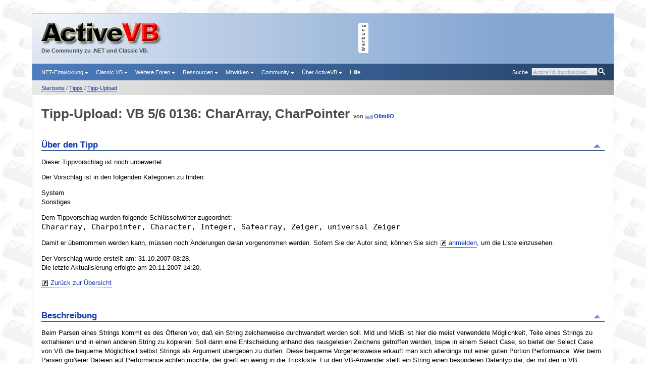

--- FILE ---
content_type: text/html; charset=ISO-8859-1
request_url: https://activevb.de/cgi-bin/tippupload/show/136/CharArray_CharPointer
body_size: 9737
content:
<!DOCTYPE html> <html xmlns="http://www.w3.org/1999/xhtml" xml:lang="de" lang="de"> <head> <meta http-equiv="X-UA-Compatible" content="IE=edge,chrome=1" /> <meta http-equiv="content-type" content="text/html; charset=iso-8859-1" /> <meta name="keywords" content=", visual basic, vb, c#, .NET" /> <meta name="viewport" content="width=device-width, initial-scale=1.0, minimum-scale=0.6, maximum-scale=1.7, user-scalable=1" /> <meta name="date" content="" />  <meta name="description" content="Beim Parsen eines Strings kommt es des Öfteren vor, daß ein String zeichenweise durchwandert werden soll. Mid und MidB ist hier die meist ve..."> <link rel="canonical" href="https://activevb.de/../cgi-bin/tippupload/templates/tmpl1.html" /> <meta name="description" content="Tipp-Upload" /> <title>Tipp-Upload: VB 5/6 0136: CharArray, CharPointer - ActiveVB</title> <link rel="shortcut icon" href="../../../../resources/static/images/favicon.ico" type="image/x-icon" /> <link rel="apple-touch-icon" href="../../../../resources/static/images/logos/avb_logo_57.png" /> <link rel="apple-touch-icon" sizes="45x45" href="../../../../resources/static/images/logos/avb_logo_45.png" /> <link rel="apple-touch-icon" sizes="78x78" href="../../../../resources/static/images/logos/avb_logo.png" /> <link rel="apple-touch-icon-precomposed" href="../../../../resources/static/images/logos/avb_logo_57.png" /> <link rel="stylesheet" href="../../../../resources/static/styles/static.min.css" type="text/css" /> <!--[if IE 6]><link rel="stylesheet" href="../../../../resources/static/styles/ie6.min.css" type="text/css" media="screen, print" /><![endif]--> <!--[if IE 7]><link rel="stylesheet" href="../../../../resources/static/styles/ie7.min.css" type="text/css" media="screen, print" /><![endif]--> <link rel="stylesheet" href="../../../../resources/static/styles/mobile.min.css" type="text/css" media="screen, handheld" /> <link rel="stylesheet" href="../../../../resources/static/styles/bereiche/tipps.css" type="text/css" /> <link rel="stylesheet" href="../../../../resources/static/styles/print.min.css" type="text/css" media="print" /> 
	<style type="text/css">
	a.AVB:link{color: #800000}
	a.AVB:visited{color: #800000}
	a.AVB:active{color: #FF0000}
	a.AVB:hover{color: #FF0000}
	a.MVP:link{color: #004040}
	a.MVP:visited{color: #004040}
	a.MVP:active{color: #008080}
	a.MVP:hover{color: #008080}
	a.Visitor:link{color: #0000A0}
	a.Visitor:visited{color: #0000A0}
	a.Visitor:active{color: #0000FF}
	a.Visitor:hover{color: #0000FF}
	a.selected:link, a.selected:visited, a.selected:active, a.selected:hover{color: #111;}
	</style>
	</head>
	 <body> <div id="top"></div> <div id="page"> <div id="heading"> <div id="heading-inner"> <div id="advertisement"> <img id="advertisementinfo" src="../../../../resources/static/images/anzeige.gif" alt="" title="" width="20" height="60" /><!-- ad start --> <script type="text/javascript"><!--
google_ad_client = "pub-6555351436512461";
google_alternate_ad_url = "//www.activevb.de/werbung/werbecode.html";
google_ad_width = 468;
google_ad_height = 60;
google_ad_format = "468x60_as";
google_color_border = "f4f4f4";
google_color_bg = "FFFFFF";
google_color_link = "0000FF";
google_color_url = "008000";
google_color_text = "000000";
//--></script> <script type="text/javascript" src="//pagead2.googlesyndication.com/pagead/show_ads.js">
</script> <!-- ad end --> </div> <div id="logocontainer"> <a href="../../../../startseite/index.html"><div class="logo"></div><img id="logo" src="/resources/static/images/logo.png" alt="ActiveVB" title="ActiveVB" width="240" height="46" /></a> <span class="bold">Die Community zu .NET und Classic VB.</span> </div> </div> </div> <ul id="menu"> <li class="right last"> <form method="post" action="../../cgi-bin/suche/search.pl" enctype="multipart/form-data"> <div id="searchboxHover"></div> <div class="search-container"> <input type="text" size="18" value="" name="searchtext" id="searchboxText" /><input type="submit" value="" name=".submit" id="searchboxSubmit" /> </div> </form> </li> <li class="right"><a href="../../../../cgi-bin/suche/search.pl">Suche</a></li><li><a href="//foren.activevb.de/forum/vb-net/">.NET-Entwicklung <img src="/resources/static/images/dropdown-arrow.gif" alt="" width="7" height="4" /></a><ul> <li><a href="//foren.activevb.de/forum/vb-net/">VB.NET-Forum</a></li><li><a href="//foren.activevb.de/forum/csharp/">C#-Forum</a></li><li><a href="../../../../rubriken/faq/index-netfaq.html">FAQ</a></li><li><a href="../../../../tipps/index-nettipps.html">Tips 'n Tricks</a></li><li><a href="../../../../tutorials/tutorials-dotnet.html">Tutorials</a></li><li><a href="../../../../rubriken/vbdotnet/index-vbdotnet.html">Einstieg in .NET</a></li> </ul></li><li><a href="//foren.activevb.de/forum/vb-classic/">Classic VB <img src="/resources/static/images/dropdown-arrow.gif" alt="" width="7" height="4" /></a><ul> <li><a href="//foren.activevb.de/forum/vb-classic/">VB 5/6-Forum</a></li><li><a href="//foren.activevb.de/forum/vba/">VBA-Forum</a></li><li><a href="../../../../rubriken/faq/index-faq.html">FAQ</a></li><li><a href="../../../../tipps/index-vb6tipps.html">Tips 'n Tricks</a></li><li><a href="../../../../tutorials/tutorials-vbc.html">Tutorials</a></li><li><a href="../../../../rubriken/apikatalog/index-apikatalog.html">API-Katalog</a></li><li><a href="../../../../rubriken/apiviewer/index-apiviewer.html">API-Viewer</a></li><li><a href="../../../../rubriken/klassen/index-klassen.html">Klassen</a></li><li><a href="../../../../rubriken/komponenten/index-komponenten.html">Komponenten</a></li><li><a href="../../../../rubriken/mindstorms/index-mindstorms.html">LEGO Mindstorms</a></li> </ul></li><li><a href="../../../../foren/index-foren.html">Weitere Foren <img src="/resources/static/images/dropdown-arrow.gif" alt="" width="7" height="4" /></a><ul> <li><a href="//foren.activevb.de/forum/webentwicklung/">Web-Entwicklung</a></li><li><a href="//foren.activevb.de/forum/app-entwicklung/">App-Entwicklung</a></li><li><a href="//foren.activevb.de/forum/python/">Python</a></li><li><a href="//foren.activevb.de/forum/c-und-cplusplus/">C und C++</a></li><li><a href="//foren.activevb.de/forum/directx/">DirectX</a></li><li><a href="//foren.activevb.de/forum/access/">Access</a></li><li><a href="//foren.activevb.de/forum/sql/">SQL</a></li><li><a href="//foren.activevb.de/forum/hardware/">Hardware</a></li><li><a href="//foren.activevb.de/forum/physik/">Physik</a></li><li><a href="../../../../forenarchive/">Forenarchive</a></li> </ul></li><li><a href="../../../../rubriken/index-rubriken.html">Ressourcen <img src="/resources/static/images/dropdown-arrow.gif" alt="" width="7" height="4" /></a><ul> <li><a href="../../../../rubriken/buecher/index-buecher.html">Bücher</a></li><li><a href="../../../../rubriken/kolumne/index-kolumne.html">Kolumnen</a></li><li><a href="../../../../rubriken/projekte/index-projekte.html">Projekte &amp; Tools</a></li><li><a href="../../../../rubriken/fachbegriffe/index-fachbegriffe.html">Fachbegriffe</a></li><li><a href="../../../../rubriken/fileformats/index-formats.html">Dateiformate</a></li><li><a href="../../../../rubriken/links/index-links.html">Links</a></li> </ul></li><li><a href="../../../../cgi-bin/upload/upload.pl">Mitwirken <img src="/resources/static/images/dropdown-arrow.gif" alt="" width="7" height="4" /></a><ul> <li><a href="../../../../cgi-bin/upload/upload.pl">Upload</a></li><li><a href="../../../../cgi-bin/tippupload/list">Tipp-Upload</a></li><li><a href="../../../../cgi-bin/apiwiki/Hauptseite">API-Wiki</a></li><li><a href="../../../../rubriken/ausschreibungen/index-ausschreibungen.html">Ausschreibungen</a></li><li><a href="../../../../rubriken/wettbewerbe/index-wettbewerbe.html">Wettbewerbe</a></li> </ul></li><li><a href="//foren.activevb.de/community/uebersicht/">Community <img src="/resources/static/images/dropdown-arrow.gif" alt="" width="7" height="4" /></a><ul> <li><a href="//foren.activevb.de/community/registrieren/">Registrieren</a></li><li><a href="//foren.activevb.de/forum/community/">Community-Forum</a></li><li><a href="../../../../rubriken/messenger/index-messenger.html">Messenger</a></li><li><a href="../../../../rubriken/newsletter/index-newsletter.html">Newsletter</a></li> </ul></li><li><a href="//verein.activevb.de/">Über ActiveVB <img src="/resources/static/images/dropdown-arrow.gif" alt="" width="7" height="4" /></a><ul> <li><a href="//verein.activevb.de/">ActiveVB e.V.</a></li><li><a href="//foren.activevb.de/forum/mitgliederversammlung/">Vereinsforum</a></li><li><a href="../../../../dasteam/treffen/treffen.html">Treffen und Workshops</a></li><li><a href="../../../../dasteam/impressum.html">Kontakt und Impressum</a></li> </ul></li><li><a href="//foren.activevb.de/hilfe/">Hilfe</a></li> </ul> <div id="mobileMenu">Men&uuml;</div> <div id="content"> <div id="breadcrumb"> <div id="breadcrumb-inner"> <p> <a href="../../../../startseite/index.html">Startseite</a> / <a href="../../../../tipps/index-tipps.html">Tipps</a> / <a href="../../list/18/Die_zehn_Neuesten">Tipp-Upload</a> </p> </div> </div> <div id="main"> <div id="static"> <h1>Tipp-Upload: VB 5/6 0136: CharArray, CharPointer</h1> <h2 id="author"> &nbsp;von&nbsp;<a class="emaillink" href="mailto:olimilo@gmx.net">OlimilO</a> </h2> <a name="anchor0"></a> 
<div class="chapter"> 
	<h2 class="chapter" id="anchorAbout"><strong>Über den Tipp</strong> <span class="chapternavigation"><a href="#top" class="chapterToTop" title="nach oben springen">&nbsp;</a></span></h2>
		<p>Dieser Tippvorschlag ist noch unbewertet.</p>
	<p>Der Vorschlag ist in den folgenden Kategorien zu finden:</p>
	<ul>		<li>System</li>		<li>Sonstiges</li>	</ul>

	<p>Dem Tippvorschlag wurden folgende Schlüsselwörter zugeordnet:<br /><kbd>Chararray, Charpointer, Character, Integer, Safearray, Zeiger, universal Zeiger</kbd></p>
		<p>Damit er übernommen werden kann, müssen noch Änderungen daran vorgenommen werden. Sofern Sie der Autor sind, können Sie sich <a class="internallink" href="../../list#anchor3">anmelden</a>, um die Liste einzusehen.</p>	
	<p>
		Der Vorschlag wurde erstellt am: 31.10.2007 08:28.<br />
		Die letzte Aktualisierung erfolgte am 20.11.2007 14:20.
	</p>

	<p>
		<a class="internallink" href="../../list/18/Die_zehn_Neuesten">Zurück zur Übersicht</a>
	</p>
</div><div class="chapter"> <h2 class="chapter" id="anchor3"><strong>Beschreibung</strong> <span class="chapternavigation"><a href="#top" class="chapterToTop" title="nach oben springen">&nbsp;</a></span></h2> 	<p>Beim Parsen eines Strings kommt es des Öfteren vor, daß ein String zeichenweise durchwandert werden soll. Mid und MidB ist hier die meist verwendete Möglichkeit, Teile eines Strings zu extrahieren und in einen anderen String zu kopieren. Soll dann eine Entscheidung anhand des rausgelesen Zeichens getroffen werden, bspw in einem Select Case, so bietet der Select Case von VB die bequeme Möglichkeit selbst Strings als Argument übergeben zu dürfen. Diese bequeme Vorgehensweise erkauft man sich allerdings mit einer guten Portion Performance. Wer beim Parsen größerer Dateien auf Performance achten möchte, der greift ein wenig in die Trickkiste. Für den VB-Anwender stellt ein String einen besonderen Datentyp dar, der mit den in VB enthaltenen Stringfunktionen bearbeitet werden kann.<br />
Eine andere Sichtweise ist es, einen String als einen zusammenhängenden Speicherbereich bzw als ein Array von Zeichen (Character) zu betrachten. In anderen Programmiersprachen (Delphi, C++) ist diese Sichtweise seit jeher Bestandteil der Sprache, weswegen Parser dort meist viel zügiger als in VB zu Werke gehen. <br />
Es gibt jedoch in VBC keinen eigenen Datentyp für ein Zeichen, weshalb der Datentyp String meist für ein einzelnes Zeichen verwendet wird. Ein einzelnes Zeichen kann aber auch als ein 2-Byte langer Integer btrachtet werden. Ein Select Case mit einem numerischen Wert als Argument bringt ebenfalls einen Performancegewinn.<br />
Ein Array als universal verwendbaren Zeiger ist der Trick der Wahl. Dabei wird eine Arrayvariable mit einem Zeiger auf einen selbstdefinierten SafeArraydescriptor geimpft.<br />
In diesem kleinen BspProjekt wird eine Performancemessung der gezeigten Methode im Vergleich zu Mid / MidB durchgeführt. Dabei ergibt sich gegenüber MidB in der kompilierten Exedatei ein etwa 20-facher, in der VB-IDE immerhin noch 3-4facher Performancegewinn.<br />
<br />
Wohlgemerkt wird hier lediglich der Vorgang des Extrahierens eines einzelnen Zeichens gemessen, wohingegen sich im gesamten Parse-Vorgang einer Datei, bzw überführen eines Strings in eine Objektdatenstruktur sich der Performancegewinn allein durch die hier gezeigte Methode, selbstverständlich nicht so gravierend bemerkbar machen wird.<br />
<br />
Das Projekt besteht aus einem Formular zwei Modulen und einer Klasse StopWatch. Hauptbestanteil des Tipps sind die beiden Module ModUDTPtr und ModCharPointer, im Formular auch die Subs *BtnMidBWalk_Click und *BtnCharPtrWalk_Click. Es soll hier nicht der Focus auf die Klasse gerichtet sein, siehe dazu den Tipp &lt;!TU0137 QueryPerformance, StopWatch mit Currency&gt;.	</p>
	<table class="tipdetails">
		<tr>
			<td class="box">
				<p><strong>Schwierigkeitsgrad</strong></p>
				<p><img src="../../../../tipps/images/skilllevelh1.gif" alt="Schwierigkeitsgrad 1"></p>
			</td>
			<td class="box">
				<p><strong>Verwendete API-Aufrufe:</strong></p>
				<p>QueryPerformanceCounter, QueryPerformanceFrequency, RtlMoveMemory, RtlZeroMemory, VarPtr (ArrPtr)</p>
			</td>
			<td class="box">
				<p><strong>Download:</strong></p>
				<p>						<a class="downloadlink" href="../../tips/t136.zip">Download des Beispielprojektes [6,84&nbsp;KB]</a>				</p>
			</td>
		</tr>
	</table>

	<pre><span class="comment">' Dieser Source stammt von http://www.activevb.de</span>
<span class="comment">' und kann frei verwendet werden. Für eventuelle Schäden</span>
<span class="comment">' wird nicht gehaftet.</span>

<span class="comment">' Um Fehler oder Fragen zu klären, nutzen Sie bitte unser Forum.</span>
<span class="comment">' Ansonsten viel Spaß und Erfolg mit diesem Source!</span>

<span class="comment">' ------------- Anfang Projektdatei Projekt1.vbp -------------</span>

<span class="comment">' --------- Anfang Formular &quot;Form1&quot; alias Form1.frm  ---------</span>

<span class="comment">' Steuerelement: Beschriftungsfeld &quot;Label1&quot;</span>
<span class="comment">' Steuerelement: Optionsfeld-Steuerelement &quot;Option2&quot; auf FrmBuildString</span>
<span class="comment">' Steuerelement: Schaltfläche &quot;BtnMidBWalk&quot;</span>
<span class="comment">' Steuerelement: Schaltfläche &quot;BtnCharPtrWalk&quot;</span>
<span class="comment">' Steuerelement: Optionsfeld-Steuerelement &quot;Option1&quot; auf FrmBuildString</span>
<span class="comment">' Steuerelement: Rahmensteuerelement &quot;FrmBuildString&quot;</span>
<span class="comment">' Steuerelement: Optionsfeld-Steuerelement &quot;Option3&quot; auf FrmBuildString</span>
<span class="comment">' Steuerelement: Schaltfläche &quot;BtnWalkBArrAnsi&quot;</span>
<span class="comment">' Steuerelement: Schaltfläche &quot;BtnWalkBArrUnic&quot;</span>

<span class="token">Option</span> <span class="token">Explicit</span>

<span class="comment">' Beim Parsen eines Strings kommt es des Öfteren vor, daß ein String</span>
<span class="comment">' zeichenweise durchwandert werden soll. Mid und MidB ist hier die meist</span>
<span class="comment">' verwendete Möglichkeit, Teile eines Strings zu extrahieren und in einen</span>
<span class="comment">' anderen String zu kopieren.</span>
<span class="comment">' Soll dann eine Entscheidung anhand des rausgelesen Zeichens getroffen</span>
<span class="comment">' werden, bspw in einem Select case, so bietet der Select Case von VB die</span>
<span class="comment">' bequeme Möglichkeit selbst Strings als Argument übergeben zu dürfen.</span>
<span class="comment">' Diese bequeme Vorgehensweise erkauft man sich allerdings mit einer guten</span>
<span class="comment">' Portion Performance.</span>
<span class="comment">' Wer beim Parsen größerer Dateien auf Performance achten möchte, der greift</span>
<span class="comment">' ein wenig in die Trickkiste. Für den gewöhnlichen VB-Anwender stellt ein</span>
<span class="comment">' String einen besonderen Datentyp dar, der mit den in VB enthaltenen String-</span>
<span class="comment">' funktionen bearbeitet werden kann.</span>
<span class="comment">' Eine andere Sichtweise ist es, einen String als einen zusammenhängenden</span>
<span class="comment">' Speicherbereich bzw als ein Array von Zeichen (Character) zu betrachten.</span>
<span class="comment">' Es gibt jedoch in VBC keinen eigenen Datentyp für ein Zeichen, weshalb der</span>
<span class="comment">' Datentyp String meist für ein einzelnes Zeichen verwendet wird.</span>
<span class="comment">' Ein einzelnes Zeichen kann aber auch als ein 2-Byte langer Integer btrachtet</span>
<span class="comment">' werden. Ein Select Case mit einem numerischen Wert als Argument bringt</span>
<span class="comment">' ebenfalls einen Performancegewinn.</span>
<span class="comment">' Ein Array als universal verwendbaren Zeiger ist der Trick der Wahl.</span>
<span class="comment">' Dabei wird einer Arrayvariable der Zeiger auf einen selbstdefinierten</span>
<span class="comment">' SafeArraydescriptor injiziert.</span>
<span class="comment">' In anderen Programmiersprachen (Delphi, C++) ist diese Vorgehensweise seit</span>
<span class="comment">' jeher Bestandteil der Sprache, weswegen Parser in anderen Programmiersprachen</span>
<span class="comment">' meist viel zügiger als in VB zu Werke gehen.</span>
<span class="comment">' In diesem kleinen BspProjekt wird eine Performancemessung der gezeigten</span>
<span class="comment">' Methode im Vergleich zu Mid / MidB durchgeführt.</span>
<span class="comment">' Dabei ergibt sich gegenüber MidB in der kompilierten Exedatei ein etwa</span>
<span class="comment">' 20-facher, in der VB-IDE immerhin noch 3-4facher Performancegewinn.</span>

<span class="comment">' Wohlgemerkt wird hier lediglich der Vorgang des Extrahierens eines einzelnen</span>
<span class="comment">' Zeichens betrachtet, wohingegen sich im gesamten Parse-Vorgang einer Datei,</span>
<span class="comment">' bzw überführen eines Strings in eine Objektdatenstruktur sich der Performance-</span>
<span class="comment">' gewinn allein durch die hier gezeigte Methode, selbstverständlich nicht so</span>
<span class="comment">' gravierend bemerkbar machen wird.</span>

<span class="comment">' Der String der durchwandert werden soll</span>
<span class="token">Private</span> mStrVal <span class="token">As</span> <span class="token">String</span>
<span class="token">Private</span> mSW <span class="token">As</span> StopWatch

<span class="token">Private</span> <span class="token">Sub</span> Form_Load()

    <span class="token">Set</span> mSW = <span class="token">New</span> StopWatch

<span class="token">End</span> <span class="token">Sub</span>

<span class="token">Private</span> <span class="token">Sub</span> Option1_Click()

    <span class="token">Call</span> HourGlassBuildString

<span class="token">End</span> <span class="token">Sub</span>

<span class="token">Private</span> <span class="token">Sub</span> Option2_Click()

    <span class="token">Call</span> HourGlassBuildString

<span class="token">End</span> <span class="token">Sub</span>

<span class="token">Private</span> <span class="token">Sub</span> Option3_Click()

    <span class="token">Call</span> HourGlassBuildString

<span class="token">End</span> <span class="token">Sub</span>

<span class="comment">' Dieser Programmteil dient lediglich zum Aufbau verschieden langer Strings</span>
<span class="comment">' die dann durchwandert werden.</span>
<span class="token">Private</span> <span class="token">Sub</span> HourGlassBuildString()

    <span class="token">Dim</span> mp <span class="token">As</span> MousePointerConstants
    mp = Screen.MousePointer
    Screen.MousePointer = MousePointerConstants.vbArrowHourglass

    <span class="token">Call</span> BuildString

    Screen.MousePointer = mp

    <span class="token">Call</span> MessStringLength

<span class="token">End</span> <span class="token">Sub</span>

<span class="token">Private</span> <span class="token">Sub</span> BuildString()

    mStrVal = vbNullString

    <span class="token">Dim</span> s <span class="token">As</span> <span class="token">String</span>
    s = &quot;quick brown fox jumps over the lazy dog &quot; <span class="comment">' 40 = 80Byte</span>

    <span class="token">Call</span> AppendStringN(mStrVal, s, 1000)

    s = mStrVal

    <span class="token">Call</span> AppendStringN(mStrVal, s, 10 - 1)

    <span class="token">If</span> Option1.Value <span class="token">Then</span> <span class="token">Exit</span> <span class="token">Sub</span>

    s = mStrVal

    <span class="token">Call</span> AppendStringN(mStrVal, s, 10 - 1)

    <span class="token">If</span> Option2.Value <span class="token">Then</span> <span class="token">Exit</span> <span class="token">Sub</span>

    s = mStrVal

    <span class="token">Call</span> AppendStringN(mStrVal, s, 10 - 1)

    <span class="token">If</span> Option3.Value <span class="token">Then</span> <span class="token">Exit</span> <span class="token">Sub</span>

<span class="token">End</span> <span class="token">Sub</span>

<span class="token">Private</span> <span class="token">Sub</span> AppendStringN(AppendTo <span class="token">As</span> <span class="token">String</span>, StrVal <span class="token">As</span> <span class="token">String</span>, <span class="token">ByVal</span> n <span class="token">As</span> <span class="token">Long</span>)

    <span class="token">Dim</span> i <span class="token">As</span> <span class="token">Long</span>, lA <span class="token">As</span> <span class="token">Long</span>, lS <span class="token">As</span> <span class="token">Long</span>

    lA = LenB(AppendTo)
    lS = LenB(StrVal)
    AppendTo = AppendTo &amp; Space$(n * lS \ 2)

    <span class="token">For</span> i = lA + 1 <span class="token">To</span> lA + (n * lS) <span class="token">Step</span> lS
        MidB$(AppendTo, i, lS) = StrVal
    <span class="token">Next</span>

<span class="token">End</span> <span class="token">Sub</span>

<span class="token">Private</span> <span class="token">Sub</span> MessStringLength()

    <span class="token">Dim</span> b <span class="token">As</span> <span class="token">Double</span>, c <span class="token">As</span> <span class="token">String</span>
    b = LenB(mStrVal)
    c = IIf(b &gt; 1000# * 1000#, &quot;MB&quot;, &quot;KB&quot;)
    b = IIf(b &gt; 1000# * 1000#, b / 1000# / 1000#, b / 1000#)
    MsgBox <span class="token">CStr</span>((b)) &amp; &quot; &quot; &amp; c

<span class="token">End</span> <span class="token">Sub</span>

<span class="token">Private</span> <span class="token">Sub</span> Start(amp <span class="token">As</span> MousePointerConstants)

    amp = Screen.MousePointer
    Screen.MousePointer = MousePointerConstants.vbArrowHourglass
    mSW.Reset
    mSW.Start

<span class="token">End</span> <span class="token">Sub</span>

<span class="token">Private</span> <span class="token">Sub</span> MessStop(mp <span class="token">As</span> MousePointerConstants)

    mSW.SStop
    MsgBox <span class="token">CStr</span>(mSW.ElapsedMilliseconds) &amp; &quot; ms&quot;
    Screen.MousePointer = mp

<span class="token">End</span> <span class="token">Sub</span>

<span class="comment">' hier gehts los mit den Vergleichsmessungen</span>
<span class="token">Private</span> <span class="token">Sub</span> BtnMidBWalk_Click()

    <span class="token">If</span> LenB(mStrVal) = 0 <span class="token">Then</span> <span class="token">Call</span> BuildString

    <span class="token">Dim</span> mp <span class="token">As</span> MousePointerConstants

    <span class="token">Call</span> Start(mp)

    <span class="token">Dim</span> i <span class="token">As</span> <span class="token">Long</span>
    <span class="token">Dim</span> c <span class="token">As</span> <span class="token">String</span>

    <span class="token">For</span> i = 1 <span class="token">To</span> LenB(mStrVal) <span class="token">Step</span> 2
        c = MidB$(mStrVal, i, 2)
    <span class="token">Next</span>

    <span class="token">Call</span> MessStop(mp)

<span class="token">End</span> <span class="token">Sub</span>

<span class="token">Private</span> <span class="token">Sub</span> BtnCharPtrWalk_Click()

    <span class="token">If</span> LenB(mStrVal) = 0 <span class="token">Then</span> <span class="token">Call</span> BuildString

    <span class="token">Dim</span> mp <span class="token">As</span> MousePointerConstants

    <span class="token">Call</span> Start(mp)

    <span class="token">Dim</span> i <span class="token">As</span> <span class="token">Long</span>
    <span class="token">Dim</span> c <span class="token">As</span> <span class="token">Integer</span>
    <span class="token">Dim</span> cp <span class="token">As</span> TCharPointer: <span class="token">Call</span> New_CharPointer(cp, mStrVal)

    <span class="token">For</span> i = 1 <span class="token">To</span> Len(mStrVal)
        c = cp.Chars(i)
    <span class="token">Next</span>

    <span class="token">Call</span> DeleteCharPointer(cp)

    <span class="token">Call</span> MessStop(mp)

<span class="token">End</span> <span class="token">Sub</span>

<span class="token">Private</span> <span class="token">Sub</span> BtnWalkBArrAnsi_Click()

    <span class="token">If</span> LenB(mStrVal) = 0 <span class="token">Then</span> <span class="token">Call</span> BuildString

    <span class="token">Dim</span> mp <span class="token">As</span> MousePointerConstants

    <span class="token">Call</span> Start(mp)

    <span class="token">Dim</span> i <span class="token">As</span> <span class="token">Long</span>
    <span class="token">Dim</span> c <span class="token">As</span> <span class="token">Byte</span>
    <span class="token">Dim</span> bArray() <span class="token">As</span> <span class="token">Byte</span>

    bArray = StrConv(mStrVal, vbFromUnicode)

    <span class="token">For</span> i = 0 <span class="token">To</span> Len(mStrVal) - 1
        c = bArray(i)
    <span class="token">Next</span>

    <span class="token">Call</span> MessStop(mp)

<span class="token">End</span> <span class="token">Sub</span>

<span class="token">Private</span> <span class="token">Sub</span> BtnWalkBArrUnic_Click()

    <span class="token">If</span> LenB(mStrVal) = 0 <span class="token">Then</span> <span class="token">Call</span> BuildString

    <span class="token">Dim</span> mp <span class="token">As</span> MousePointerConstants

    <span class="token">Call</span> Start(mp)

    <span class="token">Dim</span> i <span class="token">As</span> <span class="token">Long</span>
    <span class="token">Dim</span> c <span class="token">As</span> <span class="token">Byte</span>
    <span class="token">Dim</span> bArray() <span class="token">As</span> <span class="token">Byte</span>

    bArray = StrConv(mStrVal, vbUnicode)

    <span class="token">For</span> i = 0 <span class="token">To</span> <span class="token">UBound</span>(bArray) <span class="token">Step</span> 2
        c = bArray(i)
    <span class="token">Next</span>

    <span class="token">Call</span> MessStop(mp)

<span class="token">End</span> <span class="token">Sub</span>

<span class="comment">' ---------- Ende Formular &quot;Form1&quot; alias Form1.frm  ----------</span>

<span class="comment">' ------- Anfang Modul &quot;ModUDTPtr&quot; alias ModUDTPtr.bas -------</span>

<span class="token">Option</span> <span class="token">Explicit</span>

<span class="comment">' Ein SafeArray-Descriptor dient in VB als ein universaler Zeiger</span>
<span class="token">Public</span> <span class="token">Type</span> TUDTPtr
    pSA        <span class="token">As</span> <span class="token">Long</span>
    Reserved   <span class="token">As</span> <span class="token">Long</span> <span class="comment">' z.B. für vbVarType oder IRecordInfo</span>
    cDims      <span class="token">As</span> <span class="token">Integer</span>
    fFeatures  <span class="token">As</span> <span class="token">Integer</span>
    cbElements <span class="token">As</span> <span class="token">Long</span>
    cLocks     <span class="token">As</span> <span class="token">Long</span>
    pvData     <span class="token">As</span> <span class="token">Long</span>
    cElements  <span class="token">As</span> <span class="token">Long</span>
    lLBound    <span class="token">As</span> <span class="token">Long</span>
<span class="token">End</span> <span class="token">Type</span>

<span class="token">Public</span> <span class="token">Enum</span> SAFeature
    FADF_AUTO = &amp;H1
    FADF_STATIC = &amp;H2
    FADF_EMBEDDED = &amp;H4

    FADF_FIXEDSIZE = &amp;H10
    FADF_RECORD = &amp;H20
    FADF_HAVEIID = &amp;H40
    FADF_HAVEVARTYPE = &amp;H80

    FADF_BSTR = &amp;H100
    FADF_UNKNOWN = &amp;H200
    FADF_DISPATCH = &amp;H400
    FADF_VARIANT = &amp;H800
    FADF_RESERVED = &amp;HF008
<span class="token">End</span> <span class="token">Enum</span>

<span class="token">Public</span> <span class="token">Declare</span> <span class="token">Sub</span> RtlMoveMemory <span class="token">Lib</span> &quot;kernel32&quot; ( _
                   <span class="token">ByRef</span> pDst <span class="token">As</span> <span class="token">Any</span>, _
                   <span class="token">ByRef</span> pSrc <span class="token">As</span> <span class="token">Any</span>, _
                   <span class="token">ByVal</span> bLength <span class="token">As</span> <span class="token">Long</span>)

<span class="token">Public</span> <span class="token">Declare</span> <span class="token">Sub</span> RtlZeroMemory <span class="token">Lib</span> &quot;kernel32&quot; ( _
                   <span class="token">ByRef</span> pDst <span class="token">As</span> <span class="token">Any</span>, _
                   <span class="token">ByVal</span> bLength <span class="token">As</span> <span class="token">Long</span>)

<span class="token">Public</span> <span class="token">Declare</span> <span class="token">Function</span> ArrPtr <span class="token">Lib</span> &quot;msvbvm60&quot; _
                        <span class="token">Alias</span> &quot;VarPtr&quot; ( _
                        <span class="token">ByRef</span> pArr() <span class="token">As</span> <span class="token">Any</span>) <span class="token">As</span> <span class="token">Long</span>

<span class="token">Public</span> <span class="token">Sub</span> New_UDTPtr(<span class="token">ByRef</span> this <span class="token">As</span> TUDTPtr, _
                      <span class="token">ByVal</span> Feature <span class="token">As</span> SAFeature, _
                      <span class="token">ByVal</span> bytesPerElement <span class="token">As</span> <span class="token">Long</span>, _
                      <span class="token">Optional</span> <span class="token">ByVal</span> CountElements <span class="token">As</span> <span class="token">Long</span> = 1, _
                      <span class="token">Optional</span> <span class="token">ByVal</span> lLBound <span class="token">As</span> <span class="token">Long</span> = 0)

    <span class="token">With</span> this
        .pSA = VarPtr(.cDims)
        .cDims = 1
        .cbElements = bytesPerElement
        .fFeatures = <span class="token">CInt</span>(Feature)
        .cElements = CountElements
        .lLBound = lLBound
    <span class="token">End</span> <span class="token">With</span>

    <span class="token">Debug</span>.<span class="token">Print</span> UDTPtrToString(this)

<span class="token">End</span> <span class="token">Sub</span>

<span class="comment">' Um zu überprüfen ob der UDTPtr auch das enthält was er soll</span>
<span class="comment">' kann man folgende Funktion verwenden</span>
<span class="token">Public</span> <span class="token">Function</span> UDTPtrToString(this <span class="token">As</span> TUDTPtr) <span class="token">As</span> <span class="token">String</span>

    <span class="token">Dim</span> s <span class="token">As</span> <span class="token">String</span>

    <span class="token">With</span> this
        s = s &amp; &quot;pSA        : &quot; &amp; <span class="token">CStr</span>(.pSA) &amp; vbCrLf
        s = s &amp; &quot;Reserved   : &quot; &amp; <span class="token">CStr</span>(.Reserved) &amp; vbCrLf
        s = s &amp; &quot;cDims      : &quot; &amp; <span class="token">CStr</span>(.cDims) &amp; vbCrLf
        s = s &amp; &quot;fFeatures  : &quot; &amp; FeaturesToString(<span class="token">CLng</span>(.fFeatures)) &amp; vbCrLf
        s = s &amp; &quot;cbElements : &quot; &amp; <span class="token">CStr</span>(.cbElements) &amp; vbCrLf
        s = s &amp; &quot;cLocks     : &quot; &amp; <span class="token">CStr</span>(.cLocks) &amp; vbCrLf
        s = s &amp; &quot;pvData     : &quot; &amp; <span class="token">CStr</span>(.pvData) &amp; vbCrLf
        s = s &amp; &quot;cElements  : &quot; &amp; <span class="token">CStr</span>(.cElements) &amp; vbCrLf
        s = s &amp; &quot;lLBound    : &quot; &amp; <span class="token">CStr</span>(.lLBound) &amp; vbCrLf
    <span class="token">End</span> <span class="token">With</span>

    UDTPtrToString = s

<span class="token">End</span> <span class="token">Function</span>

<span class="token">Private</span> <span class="token">Function</span> FeaturesToString(<span class="token">ByVal</span> Feature <span class="token">As</span> SAFeature) <span class="token">As</span> <span class="token">String</span>

    <span class="token">Dim</span> s <span class="token">As</span> <span class="token">String</span>
    <span class="token">Dim</span> sOr <span class="token">As</span> <span class="token">String</span>: sOr = &quot; Or &quot;

    <span class="token">If</span> Feature <span class="token">And</span> FADF_AUTO <span class="token">Then</span> s = s &amp; IIf(Len(s), sOr, vbNullString): s = s &amp; &quot;FADF_AUTO&quot;
    <span class="token">If</span> Feature <span class="token">And</span> FADF_STATIC <span class="token">Then</span> s = s &amp; IIf(Len(s), sOr, vbNullString): s = s &amp; &quot;FADF_STATIC&quot;

    <span class="token">If</span> Feature <span class="token">And</span> FADF_EMBEDDED <span class="token">Then</span> s = s &amp; IIf(Len(s), sOr, vbNullString): s = s &amp; _
        &quot;FADF_EMBEDDED&quot;

    <span class="token">If</span> Feature <span class="token">And</span> FADF_FIXEDSIZE <span class="token">Then</span> s = s &amp; IIf(Len(s), sOr, vbNullString): s = s &amp; _
        &quot;FADF_FIXEDSIZE&quot;

    <span class="token">If</span> Feature <span class="token">And</span> FADF_RECORD <span class="token">Then</span> s = s &amp; IIf(Len(s), sOr, vbNullString): s = s &amp; &quot;FADF_RECORD&quot;
    <span class="token">If</span> Feature <span class="token">And</span> FADF_HAVEIID <span class="token">Then</span> s = s &amp; IIf(Len(s), sOr, vbNullString): s = s &amp; &quot;FADF_HAVEIID&quot;

    <span class="token">If</span> Feature <span class="token">And</span> FADF_HAVEVARTYPE <span class="token">Then</span> s = s &amp; IIf(Len(s), sOr, vbNullString): s = s &amp; _
        &quot;FADF_HAVEVARTYPE&quot;

    <span class="token">If</span> Feature <span class="token">And</span> FADF_BSTR <span class="token">Then</span> s = s &amp; IIf(Len(s), sOr, vbNullString): s = s &amp; &quot;FADF_BSTR&quot;
    <span class="token">If</span> Feature <span class="token">And</span> FADF_UNKNOWN <span class="token">Then</span> s = s &amp; IIf(Len(s), sOr, vbNullString): s = s &amp; &quot;FADF_UNKNOWN&quot;

    <span class="token">If</span> Feature <span class="token">And</span> FADF_DISPATCH <span class="token">Then</span> s = s &amp; IIf(Len(s), sOr, vbNullString): s = s &amp; _
        &quot;FADF_DISPATCH&quot;

    <span class="token">If</span> Feature <span class="token">And</span> FADF_VARIANT <span class="token">Then</span> s = s &amp; IIf(Len(s), sOr, vbNullString): s = s &amp; &quot;FADF_VARIANT&quot;

    <span class="token">If</span> Feature <span class="token">And</span> FADF_RESERVED <span class="token">Then</span> s = s &amp; IIf(Len(s), sOr, vbNullString): s = s &amp; _
        &quot;FADF_RESERVED&quot;

    FeaturesToString = s

<span class="token">End</span> <span class="token">Function</span>

<span class="comment">' -------- Ende Modul &quot;ModUDTPtr&quot; alias ModUDTPtr.bas --------</span>

<span class="comment">' --- Anfang Modul &quot;ModCharPointer&quot; alias ModCharPointer.bas ---</span>

<span class="token">Option</span> <span class="token">Explicit</span>

<span class="token">Public</span> <span class="token">Type</span> TCharPointer
    pudt    <span class="token">As</span> TUDTPtr
    Chars() <span class="token">As</span> <span class="token">Integer</span>
<span class="token">End</span> <span class="token">Type</span>

<span class="token">Public</span> <span class="token">Sub</span> New_CharPointer(<span class="token">ByRef</span> this <span class="token">As</span> TCharPointer, <span class="token">ByRef</span> StrVal <span class="token">As</span> <span class="token">String</span>)

    <span class="token">With</span> this

        <span class="token">Call</span> New_UDTPtr(.pudt, FADF_AUTO <span class="token">Or</span> FADF_FIXEDSIZE, 2, Len(StrVal), 1)

        <span class="token">With</span> .pudt
            .pvData = StrPtr(StrVal)
        <span class="token">End</span> <span class="token">With</span>

        <span class="token">Call</span> RtlMoveMemory(<span class="token">ByVal</span> ArrPtr(.Chars), <span class="token">ByVal</span> VarPtr(.pudt), 4)

    <span class="token">End</span> <span class="token">With</span>

<span class="token">End</span> <span class="token">Sub</span>

<span class="token">Public</span> <span class="token">Sub</span> DeleteCharPointer(<span class="token">ByRef</span> this <span class="token">As</span> TCharPointer)

    <span class="token">With</span> this

        <span class="token">Call</span> RtlZeroMemory(<span class="token">ByVal</span> ArrPtr(.Chars), 4)

    <span class="token">End</span> <span class="token">With</span>

<span class="token">End</span> <span class="token">Sub</span>

<span class="comment">' --- Ende Modul &quot;ModCharPointer&quot; alias ModCharPointer.bas ---</span>

<span class="comment">' ------ Anfang Klasse &quot;StopWatch&quot; alias StopWatch.cls  ------</span>

<span class="token">Option</span> <span class="token">Explicit</span>

<span class="comment">' Class StopWatch</span>
<span class="comment">' Namespace System.Diagnostics</span>
<span class="comment">' Der Datentyp Currency in VB ist ein 64Bit-Datentyp mit einem</span>
<span class="comment">' Festpunktanteil. D.h. beim Bitwert &amp;H2710 (bzw decimal 10000)</span>
<span class="comment">' ist der Wert 1 definiert, bzw. der kleinste positive Wert des</span>
<span class="comment">' Datentyps Currency ist 0.0001</span>
<span class="comment">' Da die Einheit Ticks ebenfalls den Parameter 10000 beinhaltet,</span>
<span class="comment">' ist der VB-Datentyp Currency genau der richtige Datentyp für</span>
<span class="comment">' Zeitmessungen mit der QueryPerformance-API</span>
<span class="token">Private</span> mFrequency        <span class="token">As</span> <span class="token">Currency</span>
<span class="token">Private</span> mIsHighResolution <span class="token">As</span> <span class="token">Boolean</span>
<span class="token">Private</span> mIsRunning        <span class="token">As</span> <span class="token">Boolean</span>
<span class="token">Private</span> mStartTimeStamp   <span class="token">As</span> <span class="token">Currency</span>
<span class="token">Private</span> mElapsed          <span class="token">As</span> <span class="token">Currency</span>
<span class="token">Private</span> mTickFrequency    <span class="token">As</span> <span class="token">Double</span>

<span class="comment">' In der gleihnamigen VB.Net-Klasse wird hier der Datentyp Long,</span>
<span class="comment">' bzw Int64 verwendet.</span>
<span class="comment">' Der Korrekturfaktor für den Datentyp Currency</span>
<span class="token">Private</span> <span class="token">Const</span> CurCorrect          <span class="token">As</span> <span class="token">Long</span> = 10000
<span class="token">Private</span> <span class="token">Const</span> TicksPerMillisecond <span class="token">As</span> <span class="token">Long</span> = 10000 / CurCorrect    <span class="comment">' &amp;H2710</span>
<span class="token">Private</span> <span class="token">Const</span> TicksPerSecond      <span class="token">As</span> <span class="token">Long</span> = 10000000 / CurCorrect <span class="comment">' &amp;H989680</span>

<span class="token">Private</span> <span class="token">Declare</span> <span class="token">Function</span> QueryPerformanceCounter <span class="token">Lib</span> &quot;kernel32&quot; ( _
                         <span class="token">ByRef</span> lpPerformanceCount <span class="token">As</span> <span class="token">Currency</span>) <span class="token">As</span> <span class="token">Long</span>

<span class="token">Private</span> <span class="token">Declare</span> <span class="token">Function</span> QueryPerformanceFrequency <span class="token">Lib</span> &quot;kernel32&quot; ( _
                         <span class="token">ByRef</span> lpFrequency <span class="token">As</span> <span class="token">Currency</span>) <span class="token">As</span> <span class="token">Long</span>

<span class="token">Private</span> <span class="token">Declare</span> <span class="token">Sub</span> RtlMoveMemory <span class="token">Lib</span> &quot;kernel32&quot; ( _
                    <span class="token">ByRef</span> pDst <span class="token">As</span> <span class="token">Any</span>, _
                    <span class="token">ByRef</span> pSrc <span class="token">As</span> <span class="token">Any</span>, _
                    <span class="token">ByVal</span> bytLength <span class="token">As</span> <span class="token">Long</span>)

<span class="token">Private</span> <span class="token">Sub</span> Class_Initialize()

    <span class="token">If</span> <span class="token">Not</span> (QueryPerformanceFrequency(mFrequency) = 1) <span class="token">Then</span>
        mIsHighResolution = <span class="token">False</span>
        mFrequency = TicksPerSecond
        mTickFrequency = 1
    <span class="token">Else</span>
        mIsHighResolution = <span class="token">True</span>
        mTickFrequency = (TicksPerSecond / <span class="token">CDbl</span>(mFrequency))
    <span class="token">End</span> <span class="token">If</span>

<span class="token">End</span> <span class="token">Sub</span>

<span class="comment">' Public Function GetTimestamp() As Currency 'Long 'LongInt</span>
<span class="token">Public</span> <span class="token">Function</span> GetTimestamp() <span class="token">As</span> <span class="token">Currency</span>

    GetTimestamp = pGetTimestamp * CurCorrect

<span class="token">End</span> <span class="token">Function</span>

<span class="token">Private</span> <span class="token">Function</span> pGetTimestamp() <span class="token">As</span> <span class="token">Currency</span>

    <span class="token">If</span> mIsHighResolution <span class="token">Then</span>

        <span class="token">Call</span> QueryPerformanceCounter(pGetTimestamp)

    <span class="token">Else</span>
        pGetTimestamp = DateTime.Now
    <span class="token">End</span> <span class="token">If</span>

<span class="token">End</span> <span class="token">Function</span>

<span class="token">Public</span> <span class="token">Sub</span> Start()

    <span class="token">If</span> <span class="token">Not</span> mIsRunning <span class="token">Then</span>
        mStartTimeStamp = pGetTimestamp
        mIsRunning = <span class="token">True</span>
    <span class="token">End</span> <span class="token">If</span>

<span class="token">End</span> <span class="token">Sub</span>

<span class="token">Public</span> <span class="token">Function</span> StartNew() <span class="token">As</span> StopWatch

    <span class="token">Set</span> StartNew = <span class="token">New</span> StopWatch

    <span class="token">Call</span> StartNew.Start

<span class="token">End</span> <span class="token">Function</span>

<span class="token">Public</span> <span class="token">Sub</span> SStop()

    <span class="token">If</span> IsRunning <span class="token">Then</span>

        <span class="token">Dim</span> c <span class="token">As</span> <span class="token">Currency</span>: c = (pGetTimestamp - mStartTimeStamp)

        mElapsed = (mElapsed + c)
        mIsRunning = <span class="token">False</span>
    <span class="token">End</span> <span class="token">If</span>

<span class="token">End</span> <span class="token">Sub</span>

<span class="token">Public</span> <span class="token">Sub</span> Reset()

    mElapsed = 0
    mIsRunning = <span class="token">False</span>
    mStartTimeStamp = 0

<span class="token">End</span> <span class="token">Sub</span>

<span class="comment">' Shared-Member Properties</span>
<span class="token">Public</span> <span class="token">Property</span> <span class="token">Get</span> Frequency() <span class="token">As</span> <span class="token">Currency</span>

    <span class="comment">' Diese Multiplikation mit CurCorrect ist nur dazu da, die Klasse</span>
    <span class="comment">' nach außen hin konsistent zu halten mit der gleichnamigen Klasse</span>
    <span class="comment">' aus dem .netFX</span>
    Frequency = mFrequency * CurCorrect

<span class="token">End</span> <span class="token">Property</span>

<span class="token">Public</span> <span class="token">Property</span> <span class="token">Get</span> IsHighResolution() <span class="token">As</span> <span class="token">Boolean</span>

    IsHighResolution = mIsHighResolution

<span class="token">End</span> <span class="token">Property</span>

<span class="comment">' #################### '   Public Properties   ' #################### '</span>
<span class="token">Public</span> <span class="token">Property</span> <span class="token">Get</span> ElapsedToString() <span class="token">As</span> <span class="token">String</span> <span class="comment">' TimeSpan</span>

    ElapsedToString = TimeSpanToString(GetElapsedDateTimeTicks)

<span class="token">End</span> <span class="token">Property</span>

<span class="token">Private</span> <span class="token">Function</span> TimeSpanToString(<span class="token">ByVal</span> ticks <span class="token">As</span> <span class="token">Currency</span>) <span class="token">As</span> <span class="token">String</span>

    <span class="token">Dim</span> b <span class="token">As</span> <span class="token">String</span>
    <span class="token">Dim</span> h <span class="token">As</span> <span class="token">Long</span>, m <span class="token">As</span> <span class="token">Long</span>, s <span class="token">As</span> <span class="token">Long</span>, n <span class="token">As</span> <span class="token">Long</span>
    <span class="token">Dim</span> days <span class="token">As</span> <span class="token">Long</span>:  days = <span class="token">CInt</span>((ticks / 86400000))
    <span class="token">Dim</span> time <span class="token">As</span> <span class="token">Currency</span>: time = (ticks <span class="token">Mod</span> 86400000)

    <span class="token">If</span> (ticks &lt; 0) <span class="token">Then</span>
        b = b &amp; &quot;-&quot;
        days = -days
        time = -time
    <span class="token">End</span> <span class="token">If</span>

    <span class="token">If</span> (days &lt;&gt; 0) <span class="token">Then</span>
        b = b &amp; <span class="token">CStr</span>(days) &amp; &quot;.&quot;
    <span class="token">End</span> <span class="token">If</span>

    <span class="comment">' Stunden</span>
    h = <span class="token">CInt</span>(((time \ 3600000) <span class="token">Mod</span> 24))
    b = b &amp; IntToString(h, 2) &amp; &quot;:&quot;

    <span class="comment">' Minuten</span>
    m = <span class="token">CInt</span>(((time \ 60000) <span class="token">Mod</span> 60))
    b = b &amp; IntToString(m, 2) &amp; &quot;:&quot;

    <span class="comment">' Sekunden</span>
    s = <span class="token">CInt</span>(((time \ 1000) <span class="token">Mod</span> 60))
    b = b &amp; IntToString(s, 2)

    n = (ticks - (<span class="token">CCur</span>(h) * <span class="token">CCur</span>(3600000)) - (<span class="token">CCur</span>(m) * <span class="token">CCur</span>(60000)) - (<span class="token">CCur</span>(s) * <span class="token">CCur</span>( _
        1000))) * 10000

    <span class="token">If</span> (n &lt;&gt; 0) <span class="token">Then</span>
        b = b &amp; &quot;.&quot;
        b = b &amp; IntToString(n, 7)
    <span class="token">End</span> <span class="token">If</span>

    TimeSpanToString = b

<span class="token">End</span> <span class="token">Function</span>

<span class="token">Private</span> <span class="token">Function</span> IntToString(<span class="token">ByVal</span> n <span class="token">As</span> <span class="token">Long</span>, <span class="token">ByVal</span> digits <span class="token">As</span> <span class="token">Long</span>) <span class="token">As</span> <span class="token">String</span>

    <span class="token">Dim</span> l <span class="token">As</span> <span class="token">Long</span>

    IntToString = <span class="token">CStr</span>(n)
    l = Len(IntToString)

    <span class="token">If</span> l &lt; digits <span class="token">Then</span> IntToString = <span class="token">String</span>$(digits - l, &quot;0&quot;) &amp; IntToString

<span class="token">End</span> <span class="token">Function</span>

<span class="token">Public</span> <span class="token">Property</span> <span class="token">Get</span> ElapsedMilliseconds() <span class="token">As</span> <span class="token">Currency</span> <span class="comment">' Long 'LongInt</span>

    ElapsedMilliseconds = GetElapsedDateTimeTicks / TicksPerMillisecond

<span class="token">End</span> <span class="token">Property</span>

<span class="token">Public</span> <span class="token">Property</span> <span class="token">Get</span> ElapsedTicks() <span class="token">As</span> <span class="token">Currency</span> <span class="comment">' As Long 'LongInt</span>

    ElapsedTicks = GetRawElapsedTicks * CurCorrect

<span class="token">End</span> <span class="token">Property</span>

<span class="token">Public</span> <span class="token">Property</span> <span class="token">Get</span> IsRunning() <span class="token">As</span> <span class="token">Boolean</span>

    IsRunning = mIsRunning

<span class="token">End</span> <span class="token">Property</span>

<span class="comment">' #################### '   Private Functions   ' #################### '</span>
<span class="token">Private</span> <span class="token">Function</span> GetElapsedDateTimeTicks() <span class="token">As</span> <span class="token">Currency</span>

    <span class="token">Dim</span> rawElapsedTicks <span class="token">As</span> <span class="token">Currency</span>: rawElapsedTicks = GetRawElapsedTicks

    <span class="token">If</span> mIsHighResolution <span class="token">Then</span>

        <span class="token">Dim</span> d <span class="token">As</span> <span class="token">Double</span>: d = <span class="token">CDbl</span>(rawElapsedTicks)
        d = (d * mTickFrequency)
        GetElapsedDateTimeTicks = <span class="token">CCur</span>(d)
    <span class="token">Else</span>
        GetElapsedDateTimeTicks = rawElapsedTicks
    <span class="token">End</span> <span class="token">If</span>

<span class="token">End</span> <span class="token">Function</span>

<span class="token">Private</span> <span class="token">Function</span> GetRawElapsedTicks() <span class="token">As</span> <span class="token">Currency</span>

    <span class="token">Dim</span> Elapsed <span class="token">As</span> <span class="token">Currency</span>: Elapsed = mElapsed

    <span class="token">If</span> mIsRunning <span class="token">Then</span>

        <span class="token">Dim</span> c <span class="token">As</span> <span class="token">Currency</span>: c = (GetTimestamp - mStartTimeStamp)

        Elapsed = (Elapsed + c)
    <span class="token">End</span> <span class="token">If</span>

    GetRawElapsedTicks = Elapsed

<span class="token">End</span> <span class="token">Function</span>

<span class="comment">' ------- Ende Klasse &quot;StopWatch&quot; alias StopWatch.cls  -------</span>

<span class="comment">' -------------- Ende Projektdatei Projekt1.vbp --------------</span>

	</pre> </div><div class="chapter"> <h2 class="chapter" id="anchor3"><strong>Diskussion</strong> <span class="chapternavigation"><a href="#top" class="chapterToTop" title="nach oben springen">&nbsp;</a></span></h2> 	<p>
		Diese Funktion ermöglicht es, Fragen, die die Veröffentlichung des Tipps betreffen, zu klären, oder Anregungen und Verbesserungsvorschläge einzubringen. Nach der Veröffentlichung des Tipps werden diese Beiträge nicht weiter verlinkt. Allgemeine Fragen zum Inhalt sollten daher hier nicht geklärt werden.</p>		<p>Um eine Diskussion eröffnen zu können, müssen sie angemeldet sein.</p> </div>  </div> </div> <div id="toolbox"> <div id="toolbox-inner"> <p><span id="socialshareprivacy"></span></p> </div> </div> </div> <div id="footer"> <div id="footer-inner" class="clear"> <p class="right"> Erstellt:&nbsp;&nbsp;&nbsp;&nbsp;&nbsp;&nbsp;&nbsp;31.10.2007<br /> Aktualisiert:&nbsp;20.11.2007<br /> <span id="editor">Redaktion:&nbsp;&nbsp;&nbsp;<a class="emaillink" href="mailto:Mail@ActiveVB.de">ActiveVB-Team</a> </span> </p> <p class="left"> Copyright © 1998&ndash;2021 ActiveVB. Alle Rechte vorbehalten.<br /> <span id="impressum"> <a href="../../../../dasteam/impressum.html">Impressum</a> | <a href="../../../../dasteam/datenschutz-erklaerung.html">Datenschutz</a> | <a class="senderror" href="../../../../cgi-bin/senderror/senderr.pl">Fehler melden</a></span> </p> </div> </div> </div> <script type="text/javascript" src="../../../../resources/static/scripts/static.min.js"></script> <!--[if IE 6]><script type="text/javascript" src="../../../../resources/static/scripts/iepngfix_tilebg.js"></script><![endif]--> </body> </html>

--- FILE ---
content_type: text/html; charset=utf-8
request_url: https://www.google.com/recaptcha/api2/aframe
body_size: 266
content:
<!DOCTYPE HTML><html><head><meta http-equiv="content-type" content="text/html; charset=UTF-8"></head><body><script nonce="G0bz8z26JdoK8-JySkrxRg">/** Anti-fraud and anti-abuse applications only. See google.com/recaptcha */ try{var clients={'sodar':'https://pagead2.googlesyndication.com/pagead/sodar?'};window.addEventListener("message",function(a){try{if(a.source===window.parent){var b=JSON.parse(a.data);var c=clients[b['id']];if(c){var d=document.createElement('img');d.src=c+b['params']+'&rc='+(localStorage.getItem("rc::a")?sessionStorage.getItem("rc::b"):"");window.document.body.appendChild(d);sessionStorage.setItem("rc::e",parseInt(sessionStorage.getItem("rc::e")||0)+1);localStorage.setItem("rc::h",'1769140906918');}}}catch(b){}});window.parent.postMessage("_grecaptcha_ready", "*");}catch(b){}</script></body></html>

--- FILE ---
content_type: text/css
request_url: https://activevb.de/resources/static/styles/mobile.min.css
body_size: 878
content:
@media only screen and (max-width: 800px){body{margin:0;padding:0;background:none;}h2,h3,h4{margin-top:1em;}div#page{margin:0;width:auto !important;min-width:0% !important;max-width:100% !important;border:none !important;min-width:auto !important;max-width:auto !important;overflow:visible;}div#breadcrumb,div#advertisement,div#footer .right,#twtr-widget-1{display:none !important;width:0 !important;}div#page,div#content,div#main{background-color:transparent;width:auto;}div#main{padding:0.5em;margin-top:3em;position:relative;overflow:hidden;}div#main h1{margin-right:49px;}div#main h2#author{margin-right:49px;}div#heading{z-index:10;position:relative;}div#heading-inner{font-size:0.8em;}div#heading,div#toolbox,div#footer{padding:0.6em;}ul#menu{padding:0;position:relative;background:none;background-color:#4b7cbd;margin-top:-25em;height:25em;z-index:5;}ul#menu li{display:block;width:50%;position:static;}ul#menu li a{display:block;white-space:nowrap;}ul#menu li ul{position:absolute;left:50%;padding:0;margin:0;top:0;width:50%;font-size:0.9em;background-color:#396195;}ul#menu li ul li,ul#menu li ul li a{width:100%;display:block;white-space:normal;}ul#menu li.right.last{width:160px;bottom:-30px;right:0px;position:absolute;}div#mobileMenu{background-color:#4b7cbd;border-radius:0 0 1em 0;border-bottom:3px solid #4b4b4b;border-right:3px solid #4b4b4b;display:block;height:30px;padding-left:0.7em;padding-top:10px;position:absolute;left:0;width:5em;color:#fff;}.mccSeperator,.mccLeft,.mccRight{display:block;border-left:none;padding-left:0;}div.toc{margin-left:0;}.image{max-height:98%;max-width:98%;}div#sidebar{margin:-3em 0 0 0;position:absolute;float:none;width:auto;border:none;left:100%;}div#sidebar .box{overflow:hidden;border:1px solid #ccc;}div#sidebar h5{text-align:right;}div#sidebar #sidebarToggle{display:block;position:absolute;left:-49px;top:0px;width:49px;height:39px;background:url(../images/btn_mobile.png) no-repeat scroll left top transparent;z-index:10;}ul.articleoutline{margin-top:0;padding-top:0;list-style-type:none;}li.articleoutline{margin-left:0;float:none;width:auto;margin-top:2em;}ul.articleoutline li.articleoutline:first-child{margin-left:0;}li.articleoutline img{margin-bottom:0;margin-right:0.5em;max-height:8em;max-width:8em;border:1px solid #ccc;padding:0.3em;}}